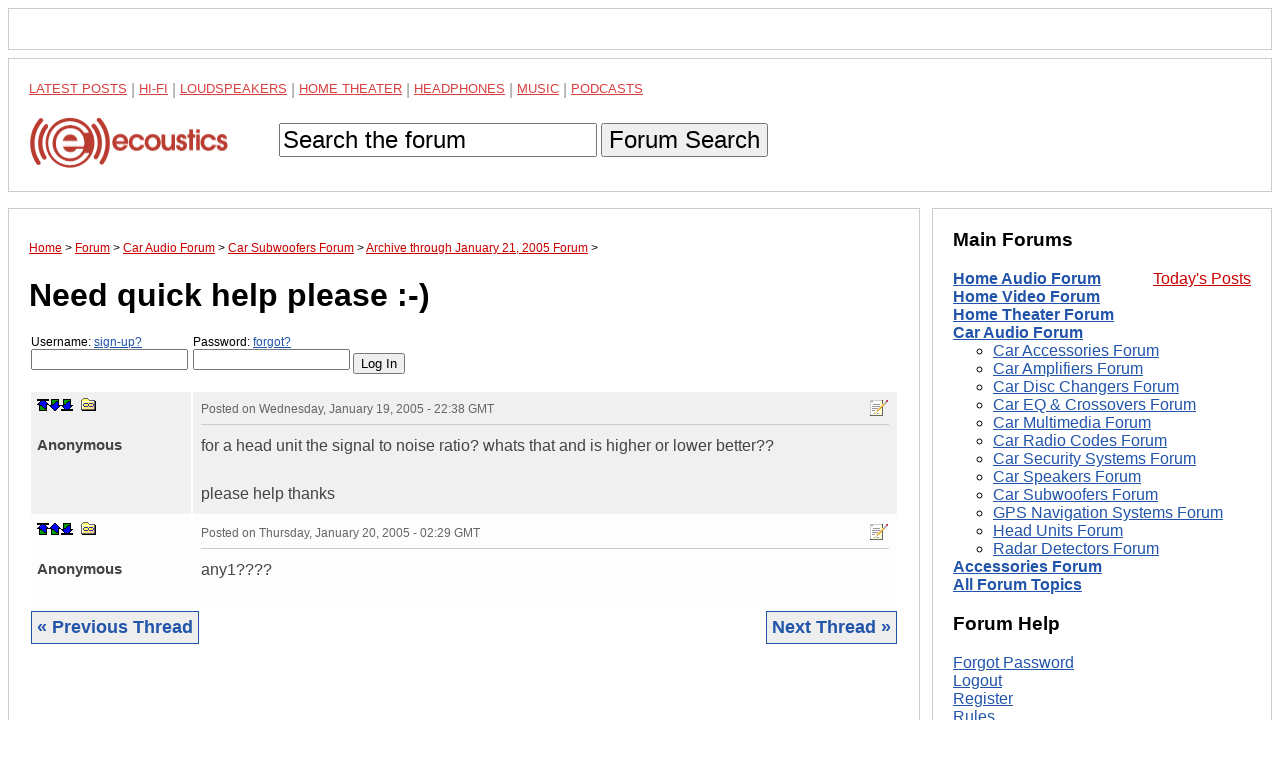

--- FILE ---
content_type: text/html; charset=UTF-8
request_url: https://www.ecoustics.com/electronics/forum/car-audio/118881.html
body_size: 8533
content:
<!doctype html>
<html lang="en">
<!--Topic: 4/Car Audio-->
<!--Me: 118881/Need quick help please :-&#41;-->
<!--Level 1: 49/Car Subwoofers-->
<!--Level 2: 119935/Archive through January 21, 2005-->
<!--Level 3: 118881/Need quick help please :-&#41;-->
<!--Properties: -->
<!--Param: MessagesArchive-->
<!--Parent: 119935-->
<head>
<title>Need quick help please :- - ecoustics.com</title>
<meta property="og:site_name" content="ecoustics">
<script type="text/javascript">function initpage () {if (document.userpass) {if (document.userpass.username) {if (document.userpass.username.value == "") {document.userpass.username.value = readcookie("userc2412")}}if (document.userpass.passwd) {if (document.userpass.passwd.value == "") {document.userpass.passwd.value = readcookie("rpwdc2412")}}}cookieinit();}function setcookie(name, value, store) {
if (store >= 1) {var expire = new Date ();if (store == 1) {expire.setTime (expire.getTime() + (365*24*60*60*1000));}if (store == 2) {expire.setTime (expire.getTime() + (1*24*60*60*1000));}} else {var expire = null;}document.cookie = name + "=" + escape(value) + ((expire == null) ? "" : "; expires=" + expire.toGMTString()) + "; path=/";}function cookieinit() {var last_time = readcookie("lastvisitc2412");var last_session = readcookie("lastsessionc2412");var offset = readcookie("offsetc2412");var now = new Date ();var browser_time = now.getTime();setcookie("lastvisitc2412", browser_time, 1);var server_now = "";if (server_now != "") {offset = browser_time - (1000*server_now);setcookie("offsetc2412", offset, 1);}if (last_time == "" || last_time == null || last_time == 0) {last_time = browser_time + (3*24*60*60*365*1000);}if (last_session == null || last_session == 0 || last_session == "") {setcookie("lastsessionc2412", last_time, 0);last_session = last_time;}if (browser_time - last_time > (15 * 60 * 1000)) {setcookie("lastsessionc2412", last_time, 0);last_session = last_time;}var server_gmt_offset = 0;var compare_time = (last_session - offset) / 1000;
if (document.getElementById) {}}function readcookie(name) {var i = 0; var lookfor = name + "=";while (i < document.cookie.length) {var j = i + lookfor.length;if (document.cookie.substring(i,j) == lookfor) {var endstr = document.cookie.indexOf(";", j);if (endstr == -1) {endstr = document.cookie.length;}return unescape(document.cookie.substring(j, endstr));}
i = document.cookie.indexOf(" ", i) + 1;if (i == 0) {break}}return "";}
</script>
<link rel="canonical" href="https://www.ecoustics.com/electronics/forum/car-audio/118881.html">
<script type="text/javascript">
var googletag = googletag || {};
googletag.cmd = googletag.cmd || [];
(function() {
var gads = document.createElement("script");
gads.async = true;
gads.type = "text/javascript";
var useSSL = "https:" == document.location.protocol;
gads.src = (useSSL ? "https:" : "http:") + "//www.googletagservices.com/tag/js/gpt.js";
var node =document.getElementsByTagName("script")[0];
node.parentNode.insertBefore(gads, node);
})();
</script>
<script type="text/javascript">
<!--
var _gpt_slots = [];
googletag.cmd.push(function () {
var slot = googletag.defineSlot('/1003891/_atf_top_728x90', [
[970, 90],
[728, 90],
[948, 250],
[970, 418],
[970, 66],
[970, 250],
[970, 200],
[950, 250],
[994, 250],
[320, 50]
], 'div-gpt-ad-leaderboard').addService(googletag.pubads());
slot.setTargeting('type', 'roadblock');
slot.setTargeting('loc', 'atf');
slot.setTargeting('adspot', 'all');
_gpt_slots.push(slot);
});
googletag.cmd.push(function () {
var slot = googletag.defineSlot('/1003891/_atf_right_300x250', [
[300, 250],
[300, 600],
[300, 1050]
], 'div-gpt-ad-300').addService(googletag.pubads());
slot.setTargeting('type', 'roadblock');
slot.setTargeting('adspot', 'all');
_gpt_slots.push(slot);
});
googletag.cmd.push(function () {
googletag.pubads().setForceSafeFrame(false);
googletag.pubads().setSafeFrameConfig({sandbox: true});
googletag.pubads().enableSingleRequest();
googletag.pubads().collapseEmptyDivs();
googletag.enableServices();
});
setInterval(function(){googletag.pubads().refresh([_gpt_slots[0]]);}, 30000);
setInterval(function(){googletag.pubads().refresh([_gpt_slots[1]]);}, 33000);
-->
</script>
<script type="text/javascript">
function winpop (url) {
window.open(url, 'AHWIN', 'height=480,width=640,scrollbars=yes,resizable=yes,toolbars=yes,status=yes');
return false;
}
</script>
<meta http-equiv="X-UA-Compatible" content="IE=edge">
<meta name="viewport" content="width=device-width, initial-scale=1, maximum-scale=1">
<style type="text/css">
html {
    box-sizing: border-box;
}
*, *:before, *:after {
    box-sizing: inherit;
}
body {
    margin: 0;
    font-family: sans-serif;
}
footer,
header {
    position: relative;
    clear: both;
}
.left-column,
.right-column,
footer,
header {
    border: 1px solid #ccc;
    padding: 1.25em;
    margin: .5em;
}
#dtadq-leaderboard {
    margin: 0 .5em;
    overflow: hidden;
}
#dtadq-footer {
margin: 0 .5em;
overflow: hidden;
width:98%;
height:auto;
}
a {
    color: #25a
}
a:visited {
    color: #551A8B;
}
a:hover {
    color: #c00
}
.searchbox {
    padding: .9em 0
}
.searchbox input,
.searchbox button {
    font-size: 1.5em;
}
status1,
.status2,
.status3,
.status4,
.status5,
.status6,
.status7,
.status8,
.status9 {
    font-weight: 400
}
.status4 {
    color: #7e3117;
    font-weight: 700
}
.status5 {
    color: #728fce;
    font-weight: 700
}
.status6 {
    color: #c58917;
    font-weight: 700
}
.status7 {
    color: #2b3856;
    font-weight: 700
}
.status8 {
    color: #000;
    font-weight: 700
}
.status9 {
    color: #C00;
    font-weight: 700
}
.callbox {
    background: #ff9;
    border: 1px solid #f96;
    padding: .5em
}
.post-topic a {
    text-decoration: underline
}
td.postby {
    width: 160px;
}
.createtag {
    width: 140px !important;
    vertical-align: top
}
caption {
    text-align: left
}
th,
td {
    padding:.5em; 
    vertical-align: top
}
.postinfo,
.dmod {
    font-size: 12px !important;
    color: #666;
    padding-bottom: 6px;
    border-bottom: 1px solid #ccc;
    margin-bottom: 9px
}
.postinfo a {
    color: #666;
    font-weight: 700;
    text-decoration: none
}
.addmsg,
.addmsg table,
.addmsg th,
.addmsg td,
.addmsg tr {
    background: #eee !important;
    border: 0;
    color: #333
}
table.preview td {
    background: #fffeec !important
}
textarea {
-webkit-box-sizing: border-box;
-moz-box-sizing: border-box;
box-sizing: border-box;
white-space:pre-wrap !important;
}
.addmsg textarea {
    height: 12em;
    width: 75%;
    line-height: 1.5;
    overflow: auto;
    padding: 0
}
.addmsg textarea,
input.subj {
    font-size: 14px
}
input.emailinput {
    float: left;
    background: #eee;
    color: #666;
    margin: 0;
    padding: 0
}
.fl {
    float: left
}
.mr {
    margin: 0 9px 5px 0
}
.fr {
    float: right
}
.ml {
    margin: 0 0 5px 9px
}
.ib {
    display: inline-block
}
.vh {
    visibility: hidden
}
.vv {
    visibility: visible
}
.al {
    text-align: left
}
.ar {
    text-align: right 
}
.cr {
    color: #c00
}
.sp {
    background: transparent url(https://cdn.ecoustics.com/wp-content/themes/resportsive/images/forum-sprite.png) no-repeat top left
}
.angry {
    background-position: 0 0;
    width: 15px;
    height: 15px
}
.approve_icon {
    background-position: 0 -16px;
    width: 25px;
    height: 25px
}
.arrow {
    background-position: 0 -42px;
    width: 13px;
    height: 7px
}
.attachment_icon {
    background-position: 0 -50px;
    width: 35px;
    height: 35px
}
.attention {
    background-position: 0 -86px;
    width: 20px;
    height: 20px
}
.banip {
    background-position: 0 -107px;
    width: 15px;
    height: 15px
}
.biggrin {
    background-position: 0 -123px;
    width: 15px;
    height: 15px
}
.blush {
    background-position: 0 -139px;
    width: 15px;
    height: 15px
}
.bold-dn {
    background-position: 0 -155px;
    width: 23px;
    height: 22px
}
.bold-up {
    background-position: 0 -178px;
    width: 23px;
    height: 22px
}
.check {
    background-position: 0 -201px;
    width: 20px;
    height: 20px
}
.checkip {
    background-position: 0 -222px;
    width: 15px;
    height: 15px
}
.crazy {
    background-position: 0 -238px;
    width: 15px;
    height: 15px
}
.delmsg {
    background-position: 0 -254px;
    width: 20px;
    height: 16px
}
.download_icon {
    background-position: 0 -271px;
    width: 25px;
    height: 25px
}
.happy {
    background-position: 0 -297px;
    width: 15px;
    height: 15px
}
.help {
    background-position: 0 -313px;
    width: 16px;
    height: 16px
}
.ital-dn {
    background-position: 0 -330px;
    width: 23px;
    height: 22px
}
.ital-up {
    background-position: 0 -353px;
    width: 23px;
    height: 22px
}
.kiss {
    background-position: 0 -376px;
    width: 15px;
    height: 15px
}
.lame {
    background-position: 0 -392px;
    width: 15px;
    height: 15px
}
.link-dn {
    background-position: 0 -408px;
    width: 23px;
    height: 22px
}
.link-up {
    background-position: 0 -431px;
    width: 23px;
    height: 22px
}
.lol {
    background-position: 0 -454px;
    width: 15px;
    height: 15px
}
.magglass {
    background-position: 0 -470px;
    width: 16px;
    height: 16px
}
.mailto_icon {
    background-position: 0 -487px;
    width: 20px;
    height: 16px
}
.mark_bottom {
    background-position: 0 -504px;
    width: 12px;
    height: 12px
}
.mark_down {
    background-position: 0 -517px;
    width: 12px;
    height: 12px
}
.mark_top {
    background-position: 0 -530px;
    width: 12px;
    height: 12px
}
.mark_up {
    background-position: 0 -543px;
    width: 12px;
    height: 12px
}
.members {
    background-position: 0 -556px;
    width: 16px;
    height: 16px
}
.mime_msexcel {
    background-position: 0 -573px;
    width: 35px;
    height: 35px
}
.mime_msppt {
    background-position: 0 -609px;
    width: 36px;
    height: 35px
}
.mime_msword {
    background-position: 0 -645px;
    width: 35px;
    height: 35px
}
.mime_pdf {
    background-position: 0 -681px;
    width: 35px;
    height: 35px
}
.mime_txt {
    background-position: 0 -717px;
    width: 35px;
    height: 35px
}
.mime_wav {
    background-position: 0 -753px;
    width: 35px;
    height: 35px
}
.mime_zip {
    background-position: 0 -789px;
    width: 35px;
    height: 35px
}
.mods {
    background-position: 0 -825px;
    width: 16px;
    height: 16px
}
.new {
    background-position: 0 -842px;
    width: 28px;
    height: 11px
}
.new01 {
    background-position: 0 -854px;
    width: 28px;
    height: 11px
}
.next_button {
    background-position: 0 -866px;
    width: 20px;
    height: 20px
}
.picture_add {
    background-position: 0 -887px;
    width: 16px;
    height: 16px
}
.prev_button {
    background-position: 0 -904px;
    width: 20px;
    height: 20px
}
.printer {
    background-position: 0 -925px;
    width: 17px;
    height: 15px
}
.proud {
    background-position: 0 -941px;
    width: 17px;
    height: 15px
}
.refuse_icon {
    background-position: 0 -957px;
    width: 25px;
    height: 25px
}
.rofl {
    background-position: 0 -983px;
    width: 15px;
    height: 15px
}
.star10 {
    background-position: 0 -999px;
    width: 60px;
    height: 12px
}
.star15 {
    background-position: 0 -1012px;
    width: 60px;
    height: 12px
}
.star20 {
    background-position: 0 -1025px;
    width: 60px;
    height: 12px
}
.star25 {
    background-position: 0 -1038px;
    width: 60px;
    height: 12px
}
.star30 {
    background-position: 0 -1051px;
    width: 60px;
    height: 12px
}
.star35 {
    background-position: 0 -1064px;
    width: 60px;
    height: 12px
}
.star40 {
    background-position: 0 -1077px;
    width: 60px;
    height: 12px
}
.star45 {
    background-position: 0 -1090px;
    width: 60px;
    height: 12px
}
.star50 {
    background-position: 0 -1103px;
    width: 60px;
    height: 12px
}
.sad {
    background-position: 0 -1116px;
    width: 15px;
    height: 15px
}
.smile {
    background-position: 0 -1132px;
    width: 30px;
    height: 26px
}
.smiley {
    background-position: 0 -1159px;
    width: 23px;
    height: 22px
}
.talker {
    background-position: 0 -1182px;
    width: 15px;
    height: 15px
}
.top_button {
    background-position: 0 -1198px;
    width: 20px;
    height: 20px
}
.topics {
    background-position: 0 -1219px;
    width: 16px;
    height: 16px
}
.tree {
    background-position: 0 -1236px;
    width: 16px;
    height: 16px
}
.tree_a {
    background-position: 0 -1253px;
    width: 20px;
    height: 16px
}
.tree_b {
    background-position: 0 -1270px;
    width: 20px;
    height: 16px
}
.tree_c {
    background-position: 0 -1287px;
    width: 20px;
    height: 16px
}
.tree_d {
    background-position: 0 -1304px;
    width: 20px;
    height: 16px
}
.tree_e {
    background-position: 0 -1321px;
    width: 20px;
    height: 16px
}
.tree_f {
    background-position: 0 -1338px;
    width: 20px;
    height: 16px
}
.tree_g {
    background-position: 0 -1355px;
    width: 20px;
    height: 16px
}
.tree_h {
    background-position: 0 -1372px;
    width: 20px;
    height: 16px
}
.tree_i {
    background-position: 0 -1389px;
    width: 20px;
    height: 16px
}
.tree_j {
    background-position: 0 -1406px;
    width: 20px;
    height: 16px
}
.tree_k {
    background-position: 0 -1423px;
    width: 20px;
    height: 16px
}
.tree_l {
    background-position: 0 -1440px;
    width: 20px;
    height: 16px
}
.tree_m {
    background-position: 0 -1458px;
    width: 20px;
    height: 13px
}
.tree_n {
    background-position: 0 -1474px;
    width: 20px;
    height: 16px
}
.tree_o {
    background-position: 0 -1491px;
    width: 20px;
    height: 16px
}
.tree_p {
    background-position: 0 -1508px;
    width: 20px;
    height: 16px
}
.tree_q {
    background-position: 0 -1525px;
    width: 20px;
    height: 16px
}
.tree_r {
    background-position: 0 -1542px;
    width: 20px;
    height: 16px
}
.tree_s {
    background-position: 0 -1559px;
    width: 20px;
    height: 16px
}
.tree_t {
    background-position: 0 -1576px;
    width: 20px;
    height: 16px
}
.tree_u {
    background-position: 0 -1593px;
    width: 20px;
    height: 16px
}
.uhoh {
    background-position: 0 -1610px;
    width: 15px;
    height: 15px
}
.undl-dn {
    background-position: 0 -1626px;
    width: 23px;
    height: 22px
}
.undl-up {
    background-position: 0 -1649px;
    width: 23px;
    height: 22px
}
.wink {
    background-position: 0 -1672px;
    width: 15px;
    height: 15px
}
.xml {
    background-position: 0 -1688px;
    width: 44px;
    height: 14px
}
.yawn {
    background-position: 0 -1703px;
    width: 15px;
    height: 15px
}
.your_image {
    background-position: 0 -1719px;
    width: 183px;
    height: 37px
}
.black {
    color: #333
}
table {
table-layout: fixed;
width:100%;
overflow:hidden;
word-wrap: break-word;   
}
label {
    width: 160px;
    display: block;
    position: relative;
    float: left
}
.rowhead {
    border-top: 3px solid #ccc
}
.rowhead,
.rowhead a {
    background: #f6f6f6
}
a.sorthead {
    text-decoration: none
}
#announce {
    margin: 1em 0
}
thead,
.idname a,
.idname,
.bold {
    font-weight: 700
}
.idname {font-size:1.25em}
.odd {
    background-color: #f0f0f0
}
.even {
    background-color: #fdfdfd
}
.postby {
    font-size: .75em 
}
.postinfo {
    border-bottom: 1px solid #ccc
}
.breadcrumb {
    font-size: .75em
}
.breadcrumb a {
    color: #c00
}
ol.breadcrumb {
padding:0
}
.breadcrumb li {
display:inline
}
a.makebutton {
    color: #fff;
    text-decoration: none;
    padding: .25em;
    margin: 0 .25em
}
.makefb {
    background-color: #3b5998
}
.maketw {
    background-color: #00aced
}
.makebr {
    background-color: #c00
}
th,
td {
    color: #444;
    line-height: 1.5
}
.right,
.alignright {
    float: right;
    margin: 0 0 10px 10px
}
.left,
.alignleft {
    float: left;
    margin: 0 10px 10px 0
}
.aligncenter {
    display: block;
    margin-left: auto;
    margin-right: auto
}
.more {font-size:.75em}
.postdata blockquote {background-color:#ffe;font-family:Georgia,serif;font-style:italic}
.postdata hr {color:#f00}
/* MEDIA QUERIES */
@media screen and (min-width: 47.5em) {
    .columns-container {
        float: left;
    }
    .left-column {
        margin-right: 22.5em;
        float: left;
    }
    .right-column {
	top: 0;
        width: 21.25em;
        margin-left: -21.75em;
        float: left;
    }
    .sticky {
    	position: -webkit-sticky;
    	position: sticky;
    	top: 0;
    }
    .sticky:before,
    .sticky:after {
    	content: '';
    	display: table;
    }
}
.maintopics a {color: #c00;text-transform:uppercase;line-height:1.6;opacity:.75;font-size:13px;vertical-align: bottom !important}
.maintopics a:hover {opacity:1}
.maintopics {margin-bottom:.6em;color:#999}
</style>
<!-- Google Tag Manager -->
<script>(function(w,d,s,l,i){w[l]=w[l]||[];w[l].push({'gtm.start':
new Date().getTime(),event:'gtm.js'});var f=d.getElementsByTagName(s)[0],
j=d.createElement(s),dl=l!='dataLayer'?'&l='+l:'';j.async=true;j.src=
'https://www.googletagmanager.com/gtm.js?id='+i+dl;f.parentNode.insertBefore(j,f);
})(window,document,'script','dataLayer','GTM-PDB2T5R');</script>
<!-- End Google Tag Manager -->
</head>
<body>
<!-- Google Tag Manager (noscript) -->
<noscript><iframe src="https://www.googletagmanager.com/ns.html?id=GTM-PDB2T5R"
height="0" width="0" style="display:none;visibility:hidden"></iframe></noscript>
<!-- End Google Tag Manager (noscript) -->
<!-- /1003891/_atf_top_728x90 -->
<div style="border:1px solid #ccc;padding:1.25em;margin:.5em;object-fit:contain">
<div id='div-gpt-ad-leaderboard'>
  <script>
    googletag.cmd.push(function() { googletag.display('div-gpt-ad-leaderboard'); });
  </script>
</div>
</div>
<header>
<nav>
<div class="maintopics">
<a href="https://www.ecoustics.com/latest/">Latest Posts</a> | 
<a href="https://www.ecoustics.com/home-audio/">Hi-Fi</a> | 
<a href="https://www.ecoustics.com/loudspeaker/">Loudspeakers</a> | 
<a href="https://www.ecoustics.com/home-theater/">Home Theater</a> | 
<a href="https://www.ecoustics.com/headphone/">Headphones</a> | 
<a href="https://www.ecoustics.com/music/">Music</a> |
<a href="https://www.ecoustics.com/podcasts/">Podcasts</a> 
</div>
<a href="https://www.ecoustics.com"><img style="float:left" src="//cdn.ecoustics.com/db0/wblob/17BA35E873D594/13F9/3C964/etXQhCO2PfqK_wGmG3axLhyLCQMGSeETt4FGqoBF2PA/ecoustics-logo-250x65.png" alt="ecoustics logo" border="0" width="250" height="65"></a>
<form action="https://www.ecoustics.com/gsearch" id="searchform" class="searchbox">
<input type="hidden" name="cx" value="partner-pub-7636535922231966:qskkr7-40v6">
<input type="hidden" name="cof" value="FORID:10">
<input type="hidden" name="ie" value="UTF-8">
<input type="text" name="q" size="21" maxlength="35" id="gsearch" value="Search the forum" onfocus="if (this.value == &quot;Search the forum&quot;) { this.value = &quot;&quot;; }" onblur="if (this.value == &quot;&quot;) { this.value = &quot;Search the forum&quot;; }">
<input type="hidden" id="search-button">
<button type="submit" title="Search">Forum Search</button>
</form>
</nav>
</header>
<div class="columns-container">
<div class="left-column">
<ol itemscope itemtype="https://schema.org/BreadcrumbList" class="breadcrumb"><li itemprop="itemListElement" itemscope itemtype="https://schema.org/ListItem">
<a href="https://www.ecoustics.com" itemprop="item"><span itemprop="name">Home</span></a> 
<meta itemprop="position" content="1" />
</li> &gt;
<li itemprop="itemListElement" itemscope itemtype="https://schema.org/ListItem">
<a href="https://www.ecoustics.com/electronics/forum/board-topics.html" itemprop="item"><span itemprop="name">Forum</span></a>
<meta itemprop="position" content="2" />
</li> &gt;
<li itemprop="itemListElement" itemscope itemtype="https://schema.org/ListItem">
<a href="https://www.ecoustics.com/electronics/forum/car-audio/4.html" itemprop="item"><span itemprop="name">Car Audio Forum</span></a>
<meta itemprop="position" content="3" />
</li> &gt;
<li itemprop="itemListElement" itemscope itemtype="https://schema.org/ListItem">
<a href="https://www.ecoustics.com/electronics/forum/car-audio/49.html" itemprop="item"><span itemprop="name">Car Subwoofers Forum</span></a>
<meta itemprop="position" content="4" />
</li> &gt;
<li itemprop="itemListElement" itemscope itemtype="https://schema.org/ListItem">
<a href="https://www.ecoustics.com/electronics/forum/car-audio/119935.html" itemprop="item"><span itemprop="name">Archive through January 21, 2005 Forum</span></a>
<meta itemprop="position" content="5" />
</li> &gt;
</ol>
<h1 class="headline">Need quick help please :-&#41;</h1>
<form class="login" style="padding:0px;margin:1em 0px;" action="https://www.ecoustics.com/cgi-bin/bbs/discus.pl" method="post" name="toplogin"><input type="hidden" name="action" value="login"><input type="hidden" name="topic" value="4"><input type="hidden" name="page" value="118881"><script type="text/javascript">
<!--
function readcookie(name) {var i = 0; var lookfor = name + "=";while (i < document.cookie.length) {var j = i + lookfor.length;if (document.cookie.substring(i,j) == lookfor) {var endstr = document.cookie.indexOf(";", j);if (endstr == -1) {endstr = document.cookie.length;}return unescape(document.cookie.substring(j, endstr));}
i = document.cookie.indexOf(" ", i) + 1;if (i == 0) {break}}return "";}
var myuser = readcookie('userc2412');
var J = '';
if (myuser == "") {
J+='<label style="margin-left:2px;font-size:.75em">Username: <a rel="nofollow" href="https://www.ecoustics.com/cgi-bin/bbs/board-profile.pl?action=register">sign-up?</a><input style="width:157px" tabindex="1" type="text" name="username" size="15"></label>';
J+='<label style="margin-left:2px;font-size:.75em">Password: <a rel="nofollow" title="Forgot your password?" href="https://www.ecoustics.com/cgi-bin/bbs/board-profile.pl?action=forgot">forgot?</a><input style="width:157px" tabindex="2" type="password" name="password" size="15"></label>';
J+='<input style="margin-top:1.3em" type="submit" value="Log In">';
} else {
var J = 'Welcome <b>' + myuser + '</b>. You are now <b>logged in</b>.<br />';
J+='<a rel="nofollow" href="https://www.ecoustics.com/cgi-bin/bbs/search.pl?stype=n&amp;nmsm=2&amp;where=all&amp;username=' + myuser + '">Check new messages</a> &bull;';
J+='&nbsp;<a rel="nofollow" href="https://www.ecoustics.com/cgi-bin/bbs/board-profile.pl">Edit profile</a> &bull;';
J+='&nbsp;<a rel="nofollow" href="https://www.ecoustics.com/cgi-bin/bbs/discus.pl?pg=flogout">Log out</a>';
}
document.write(J);
// -->
</script>
</form>
<a name="MT"></a>
<div id="feat-img-reg"></div>
<table width="100%">
<!--Post: 219090--><!--Time: 1106174332-->
<!--p:--><tr class="odd"><td class="postby"><a name="POST219090"></a><a rel="nofollow" title="top of page" href="#MT" class="sp ib mark_top"></a><a rel="nofollow" href="#MT"></a><a rel="nofollow" class="sp ib mark_down" title="next post" href="#POST219286"></a><a rel="nofollow" class="sp ib mark_bottom" title="last post" href="#MB"></a>
&nbsp;<a rel="nofollow" class="sp ib tree_m" title="link to this post" href="#POST219090" onClick="alert('If you right-click this link and choose to copy the shortcut and paste this into your message, you can easily create a link to this post.'); return false;"></a><br><br><div class="idname"><!--email--><!--/email--><!--name-->Anonymous<!--/name--><div class="status1"><!--field:status--><!--use: 1--><!--/field-->&nbsp;</div><!--field:posts--><!--/field--><!--field:registered--><!--/field--><!--field:ip_address--><!--/field--></td><td class="postdata"><div class="dmod postinfo"><span class="fr"><a rel="nofollow" class="sp ib tree_s" href="https://www.ecoustics.com/cgi-bin/bbs/board-profile.pl?action=editpost&amp;postid=219090&amp;page=4/118881" title="Edit Post"></a>
</span>Posted on <time style="border:0" class="published updated" datetime="2005-01-19T22:38:52Z">Wednesday, January 19, 2005 - 22:38 GMT</time>&nbsp;&nbsp;</div><!--Text-->for a head unit the signal to noise ratio? whats that and is higher or lower better?? <BR> <BR>please help thanks<!--/Text--></td>
</tr>
<!--/Post: 219090-->
<!--Post: 219286--><!--Time: 1106188179-->
<!--p:--><tr class="even"><td class="postby"><a name="POST219286"></a><a rel="nofollow" title="top of page" href="#MT" class="sp ib mark_top"></a><a rel="nofollow" class="sp ib mark_up" title="previous post" href="#POST219090"></a><a rel="nofollow" name="MB" href="#MB"></a><a rel="nofollow" class="sp ib mark_bottom" title="last post" href="#MB"></a>
&nbsp;<a rel="nofollow" class="sp ib tree_m" title="link to this post" href="#POST219286" onClick="alert('If you right-click this link and choose to copy the shortcut and paste this into your message, you can easily create a link to this post.'); return false;"></a><br><br><div class="idname"><!--email--><!--/email--><!--name-->Anonymous<!--/name--><div class="status1"><!--field:status--><!--use: 1--><!--/field-->&nbsp;</div><!--field:posts--><!--/field--><!--field:registered--><!--/field--><!--field:ip_address--><!--/field--></td><td class="postdata"><div class="dmod postinfo"><span class="fr"><a rel="nofollow" class="sp ib tree_s" href="https://www.ecoustics.com/cgi-bin/bbs/board-profile.pl?action=editpost&amp;postid=219286&amp;page=4/118881" title="Edit Post"></a>
</span>Posted on <time style="border:0" class="published updated" datetime="2005-01-20T02:29:39Z">Thursday, January 20, 2005 - 02:29 GMT</time>&nbsp;&nbsp;</div><!--Text-->any1????<!--/Text--></td>
</tr>
<!--/Post: 219286-->
</table>
<div style="padding:0 2px; margin:1px 0;height:2em">
<a style="float:left;text-decoration:none;background:#eee;font:bold 1.1em arial;padding:5px;border:1px solid #25a" href="https://www.ecoustics.com/cgi-bin/bbs/discus.pl?pg=prev&amp;topic=4&amp;page=118881">&laquo; Previous Thread</a> 
<a style="float:right;text-decoration:none;background:#eee;font:bold 1.1em arial;padding:5px;border:1px solid #25a" href="https://www.ecoustics.com/cgi-bin/bbs/discus.pl?pg=next&amp;topic=4&amp;page=118881">Next Thread &raquo;</a>
</div>
<div> 
<p id="zzz"></p>
<script type="text/javascript">
var ADMIN = '<a rel="nofollow" style="float:right;color:#fff" href="https://www.ecoustics.com/cgi-bin/bbs/board-admin.pl?action=quick&amp;topic=4&amp;page=118881&amp;do=select" target="_blank">|</a>';
document.getElementById("zzz").innerHTML = ADMIN; 
</script>
</div>
<br><br>
<script async src="https://pagead2.googlesyndication.com/pagead/js/adsbygoogle.js"></script>
<ins class="adsbygoogle"
style="display:block"
data-ad-format="autorelaxed"
data-ad-client="ca-pub-7636535922231966"
data-ad-slot="2873408257"></ins>
<script>
(adsbygoogle = window.adsbygoogle || []).push({});
</script>
</div><!-- left-column -->
<div class="right-column sticky">
<h3 style="margin-top:0">Main Forums</h3>
<span style="float:right"><a style="color:#c00" href="https://www.ecoustics.com/electronics/forum/last.html">Today's Posts</a></span>
<ul style="margin:1.1em 0;padding:0;list-style-type:none">
<li><strong><a href="https://www.ecoustics.com/electronics/forum/home-audio/1.html">Home Audio Forum</a></strong></li>
<li><strong><a href="https://www.ecoustics.com/electronics/forum/home-video/2.html">Home Video Forum</a></strong></li>
<li><strong><a href="https://www.ecoustics.com/electronics/forum/home-theater/3.html">Home Theater Forum</a></strong></li>
<li><strong><a href="https://www.ecoustics.com/electronics/forum/car-audio/4.html">Car Audio Forum</a></strong>
	<ul>
			<li><a href="https://www.ecoustics.com/electronics/forum/car-audio/39.html">Car Accessories Forum</a></li>
			<li><a href="https://www.ecoustics.com/electronics/forum/car-audio/40.html">Car Amplifiers Forum</a></li>
			<li><a href="https://www.ecoustics.com/electronics/forum/car-audio/41.html">Car Disc Changers Forum</a></li>
			<li><a href="https://www.ecoustics.com/electronics/forum/car-audio/42.html">Car EQ &amp; Crossovers Forum</a></li>
			<li><a href="https://www.ecoustics.com/electronics/forum/car-audio/44.html">Car Multimedia Forum</a></li>
                        <li><a href="https://www.ecoustics.com/electronics/forum/car-audio/632215.html">Car Radio Codes Forum</a></li>
			<li><a href="https://www.ecoustics.com/electronics/forum/car-audio/47.html">Car Security Systems Forum</a></li>
			<li><a href="https://www.ecoustics.com/electronics/forum/car-audio/48.html">Car Speakers Forum</a></li>
			<li><a href="https://www.ecoustics.com/electronics/forum/car-audio/49.html">Car Subwoofers Forum</a></li>
                        <li><a href="https://www.ecoustics.com/electronics/forum/car-audio/45.html">GPS Navigation Systems Forum</a></li>
                        <li><a href="https://www.ecoustics.com/electronics/forum/car-audio/43.html">Head Units Forum</a></li>
                        <li><a href="https://www.ecoustics.com/electronics/forum/car-audio/46.html">Radar Detectors Forum</a></li>
	</ul>
</li>
<li><strong><a href="https://www.ecoustics.com/electronics/forum/accessories/5.html">Accessories Forum</a></strong></li>
<li><strong><a href="https://www.ecoustics.com/electronics/forum/board-topics.html">All Forum Topics</a></strong></li>
</ul>
<div id='div-gpt-ad-300'>
  <script>
    googletag.cmd.push(function() { googletag.display('div-gpt-ad-300'); });
  </script>
</div>
        <div id="latest"></div>
                <h3>Forum Help</h3>
                <ul style="padding-left:0;list-style-type:none">
                <li><a rel="nofollow" href="https://www.ecoustics.com/cgi-bin/bbs/board-profile.pl?action=forgot">Forgot Password</a></li>
                <li><a rel="nofollow" href="https://www.ecoustics.com/cgi-bin/bbs/board-profile.pl?action=logout">Logout</a></li>
                <li><a rel="nofollow" href="https://www.ecoustics.com/cgi-bin/bbs/board-profile.pl?action=register">Register</a></li>
                <li><a rel="nofollow" href="https://www.ecoustics.com/cgi-bin/bbs/discus.pl?pg=instructions">Rules</a></li>
                <li><a rel="nofollow" href="https://www.ecoustics.com/cgi-bin/bbs/discus.pl?pg=formatting">Shortcodes</a></li>
                <li><a rel="nofollow" href="https://www.ecoustics.com/cgi-bin/bbs/discus.pl?pg=troubleshooting">Troubleshooting</a></li>
                <li><a rel="nofollow" href="https://www.ecoustics.com/electronics/forum/updates/47093.html">Announcements</a></li>
                <li><a rel="nofollow" href="https://www.ecoustics.com/cgi-bin/bbs/board-profile.pl">Your Account</a></li>
                </ul>
<!-- Forum Responsive Width 300 Bottom -->
<!--script async src="https://pagead2.googlesyndication.com/pagead/js/adsbygoogle.js"></script-->
<!--ins class="adsbygoogle"
     style="display:block"
     data-ad-client="ca-pub-7636535922231966"
     data-ad-slot="6640330041"
     data-ad-format="auto"
     data-full-width-responsive="true"></ins-->
<!--script>
     (adsbygoogle = window.adsbygoogle || []).push({});
</script-->
                <h3>Follow Us</h3>
                <ul style="padding-left:0;list-style-type:none">
                <li><a href="https://www.facebook.com/ecoustics">Facebook</a></li>
                <li><a href="https://www.instagram.com/ecoustics/">Instagram</a></li>
                <li><a href="https://www.linkedin.com/company/ecoustics-com/">LinkedIn</a></li>
                <li><a href="https://twitter.com/ecoustics">Twitter @ecoustics</a></li>
                </ul>
</div><!-- right-column -->
</div><!-- columns-container -->
<footer>
<p style="display:block;font-size:.85em">Copyright &copy; <a href="https://www.ecoustics.com">ecoustics.com</a> 1999-2022 <br><br><a href="https://www.ecoustics.com/about-us/">About Us</a> | <a href="https://www.ecoustics.com/contact-us/">Contact Us</a> | <a href="https://www.ecoustics.com/newsletter/">Newsletter</a> |  <a href="https://www.ecoustics.com/privacy-policy/">Privacy</a></p>
</footer>
<script type="text/javascript">
if (typeof initpage == 'function') { window.onload = initpage(); }
</script>
<script type="text/javascript">
function loadAPI(doc, script, minimum) {
   // Calculate the width of the user's screen
    var browserWidth = window.innerWidth || doc.documentElement.clientWidth || doc.body.clientWidth;
   // Load JavaScript only if the site is being viewed on a wide (non-mobile) screen
    if (browserWidth > minimum) {
    var js, frag = doc.createDocumentFragment(),
 
    // Credit : Stoyan Stefanov of phpied.com
    js_queue = function(url, id) {
        if ( ! doc.getElementById(id) ) {
            js = doc.createElement(script);
            js.src = url; js.id = id;
            frag.appendChild(js);
             }
         };
    // These are the most common social widgets, remove the ones you don't need
    //js_queue ("https://apis.google.com/js/plusone.js",      "googleplus-js");
    //js_queue ("//platform.twitter.com/widgets.js",          "twitter-wjs");
    //js_queue ("//connect.facebook.net/en_US/all.js#xfbml=1","facebook-jssdk");
    //js_queue ("//platform.linkedin.com/in.js",              "linkedin-js");
    //js_queue ("//assets.pinterest.com/js/pinit.js",         "pinterest-js");
    var fjs = doc.getElementsByTagName(script)[0];
    fjs.parentNode.insertBefore(frag, fjs);
    }
}
</script>
<script>
function loadPage(){var e;try{e=new XMLHttpRequest}catch(t){try{e=new ActiveXObject("Msxml2.XMLHTTP")}catch(t){try{e=new ActiveXObject("Microsoft.XMLHTTP")}catch(e){return alert("Your browser broke!"),!1}}}e.onreadystatechange=function(){4==e.readyState&&(document.getElementById("latest").innerHTML=e.responseText)},e.open("GET","https://www.ecoustics.com/php-bin/wp-external-latest.php",!0),e.send(null)}
if(window.location.href.indexOf("cgi-bin") === -1) {
loadPage();
}
</script>
<script async src="https://www.ecoustics.com/electronics/script.js" type="text/javascript"></script>
</body>
</html>


--- FILE ---
content_type: text/html; charset=utf-8
request_url: https://www.google.com/recaptcha/api2/aframe
body_size: 269
content:
<!DOCTYPE HTML><html><head><meta http-equiv="content-type" content="text/html; charset=UTF-8"></head><body><script nonce="OhVOb0ySyXy8qqPYXGrISg">/** Anti-fraud and anti-abuse applications only. See google.com/recaptcha */ try{var clients={'sodar':'https://pagead2.googlesyndication.com/pagead/sodar?'};window.addEventListener("message",function(a){try{if(a.source===window.parent){var b=JSON.parse(a.data);var c=clients[b['id']];if(c){var d=document.createElement('img');d.src=c+b['params']+'&rc='+(localStorage.getItem("rc::a")?sessionStorage.getItem("rc::b"):"");window.document.body.appendChild(d);sessionStorage.setItem("rc::e",parseInt(sessionStorage.getItem("rc::e")||0)+1);localStorage.setItem("rc::h",'1768961922445');}}}catch(b){}});window.parent.postMessage("_grecaptcha_ready", "*");}catch(b){}</script></body></html>